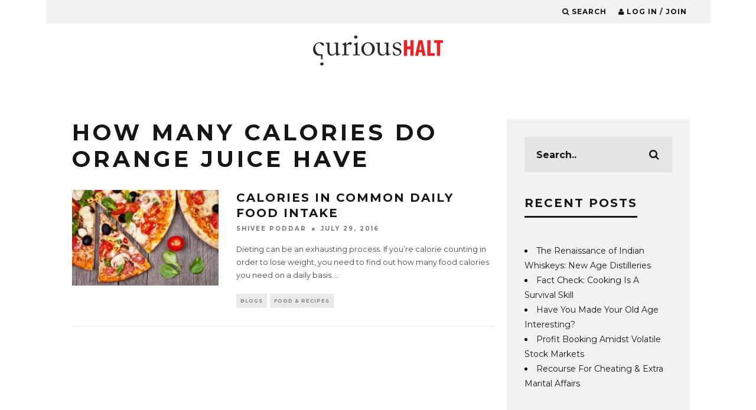

--- FILE ---
content_type: text/html; charset=UTF-8
request_url: https://www.curioushalt.com/tag/how-many-calories-do-orange-juice-have/
body_size: 13573
content:
<!DOCTYPE html>
<!--[if lt IE 7]><html lang="en-GB" class="no-js lt-ie9 lt-ie8 lt-ie7"> <![endif]-->
<!--[if (IE 7)&!(IEMobile)]><html lang="en-GB" class="no-js lt-ie9 lt-ie8"><![endif]-->
<!--[if (IE 8)&!(IEMobile)]><html lang="en-GB" class="no-js lt-ie9"><![endif]-->
<!--[if gt IE 8]><!--> <html lang="en-GB" class="no-js"><!--<![endif]-->

	<head>
	<meta name="google-site-verification" content="Wf1C8sXvvfYeB0Ueo6BK6mypLCHa8NzXEN6GB58ICf4" />
		<meta charset="utf-8">
		<!-- Google Chrome Frame for IE -->
		<!--[if IE]><meta http-equiv="X-UA-Compatible" content="IE=edge" /><![endif]-->
		<!-- mobile meta -->
                    <!-- <meta name="viewport" content="width=device-width, initial-scale=1.0"/> -->
			<meta name="viewport" content="width=device-width, initial-scale=1.0, minimum-scale=1.0, maximum-scale=3.0">
        
        			<link rel="shortcut icon" href="https://www.curioushalt.com/wp-content/uploads/2015/08/curious-halt-fb-logo-short-1.jpg">
		
		<link rel="pingback" href="https://www.curioushalt.com/xmlrpc.php">

		
		<!-- head extras -->
		<meta name='robots' content='index, follow, max-image-preview:large, max-snippet:-1, max-video-preview:-1' />
		<style>img:is([sizes="auto" i], [sizes^="auto," i]) { contain-intrinsic-size: 3000px 1500px }</style>
		
	<!-- This site is optimized with the Yoast SEO plugin v25.6 - https://yoast.com/wordpress/plugins/seo/ -->
	<title>how many calories do orange juice have Archives &#8212; Curious Halt</title>
	<link rel="canonical" href="https://www.curioushalt.com/tag/how-many-calories-do-orange-juice-have/" />
	<meta property="og:locale" content="en_GB" />
	<meta property="og:type" content="article" />
	<meta property="og:title" content="how many calories do orange juice have Archives &#8212; Curious Halt" />
	<meta property="og:url" content="https://www.curioushalt.com/tag/how-many-calories-do-orange-juice-have/" />
	<meta property="og:site_name" content="Curious Halt" />
	<meta name="twitter:card" content="summary_large_image" />
	<meta name="twitter:site" content="@curioushalt" />
	<script type="application/ld+json" class="yoast-schema-graph">{"@context":"https://schema.org","@graph":[{"@type":"CollectionPage","@id":"https://www.curioushalt.com/tag/how-many-calories-do-orange-juice-have/","url":"https://www.curioushalt.com/tag/how-many-calories-do-orange-juice-have/","name":"how many calories do orange juice have Archives &#8212; Curious Halt","isPartOf":{"@id":"https://www.curioushalt.com/#website"},"primaryImageOfPage":{"@id":"https://www.curioushalt.com/tag/how-many-calories-do-orange-juice-have/#primaryimage"},"image":{"@id":"https://www.curioushalt.com/tag/how-many-calories-do-orange-juice-have/#primaryimage"},"thumbnailUrl":"https://www.curioushalt.com/wp-content/uploads/2016/07/Pizza.jpg","breadcrumb":{"@id":"https://www.curioushalt.com/tag/how-many-calories-do-orange-juice-have/#breadcrumb"},"inLanguage":"en-GB"},{"@type":"ImageObject","inLanguage":"en-GB","@id":"https://www.curioushalt.com/tag/how-many-calories-do-orange-juice-have/#primaryimage","url":"https://www.curioushalt.com/wp-content/uploads/2016/07/Pizza.jpg","contentUrl":"https://www.curioushalt.com/wp-content/uploads/2016/07/Pizza.jpg","width":1349,"height":540,"caption":"calories"},{"@type":"BreadcrumbList","@id":"https://www.curioushalt.com/tag/how-many-calories-do-orange-juice-have/#breadcrumb","itemListElement":[{"@type":"ListItem","position":1,"name":"Home","item":"https://www.curioushalt.com/"},{"@type":"ListItem","position":2,"name":"how many calories do orange juice have"}]},{"@type":"WebSite","@id":"https://www.curioushalt.com/#website","url":"https://www.curioushalt.com/","name":"Curious Halt","description":"because everything has a story to tell","potentialAction":[{"@type":"SearchAction","target":{"@type":"EntryPoint","urlTemplate":"https://www.curioushalt.com/?s={search_term_string}"},"query-input":{"@type":"PropertyValueSpecification","valueRequired":true,"valueName":"search_term_string"}}],"inLanguage":"en-GB"}]}</script>
	<!-- / Yoast SEO plugin. -->


<link rel='dns-prefetch' href='//fonts.googleapis.com' />
<link rel="alternate" type="application/rss+xml" title="Curious Halt &raquo; Feed" href="https://www.curioushalt.com/feed/" />
<link rel="alternate" type="application/rss+xml" title="Curious Halt &raquo; Comments Feed" href="https://www.curioushalt.com/comments/feed/" />
<link rel="alternate" type="application/rss+xml" title="Curious Halt &raquo; how many calories do orange juice have Tag Feed" href="https://www.curioushalt.com/tag/how-many-calories-do-orange-juice-have/feed/" />
<script type="text/javascript">
/* <![CDATA[ */
window._wpemojiSettings = {"baseUrl":"https:\/\/s.w.org\/images\/core\/emoji\/15.0.3\/72x72\/","ext":".png","svgUrl":"https:\/\/s.w.org\/images\/core\/emoji\/15.0.3\/svg\/","svgExt":".svg","source":{"concatemoji":"https:\/\/www.curioushalt.com\/wp-includes\/js\/wp-emoji-release.min.js?ver=6.6.4"}};
/*! This file is auto-generated */
!function(i,n){var o,s,e;function c(e){try{var t={supportTests:e,timestamp:(new Date).valueOf()};sessionStorage.setItem(o,JSON.stringify(t))}catch(e){}}function p(e,t,n){e.clearRect(0,0,e.canvas.width,e.canvas.height),e.fillText(t,0,0);var t=new Uint32Array(e.getImageData(0,0,e.canvas.width,e.canvas.height).data),r=(e.clearRect(0,0,e.canvas.width,e.canvas.height),e.fillText(n,0,0),new Uint32Array(e.getImageData(0,0,e.canvas.width,e.canvas.height).data));return t.every(function(e,t){return e===r[t]})}function u(e,t,n){switch(t){case"flag":return n(e,"\ud83c\udff3\ufe0f\u200d\u26a7\ufe0f","\ud83c\udff3\ufe0f\u200b\u26a7\ufe0f")?!1:!n(e,"\ud83c\uddfa\ud83c\uddf3","\ud83c\uddfa\u200b\ud83c\uddf3")&&!n(e,"\ud83c\udff4\udb40\udc67\udb40\udc62\udb40\udc65\udb40\udc6e\udb40\udc67\udb40\udc7f","\ud83c\udff4\u200b\udb40\udc67\u200b\udb40\udc62\u200b\udb40\udc65\u200b\udb40\udc6e\u200b\udb40\udc67\u200b\udb40\udc7f");case"emoji":return!n(e,"\ud83d\udc26\u200d\u2b1b","\ud83d\udc26\u200b\u2b1b")}return!1}function f(e,t,n){var r="undefined"!=typeof WorkerGlobalScope&&self instanceof WorkerGlobalScope?new OffscreenCanvas(300,150):i.createElement("canvas"),a=r.getContext("2d",{willReadFrequently:!0}),o=(a.textBaseline="top",a.font="600 32px Arial",{});return e.forEach(function(e){o[e]=t(a,e,n)}),o}function t(e){var t=i.createElement("script");t.src=e,t.defer=!0,i.head.appendChild(t)}"undefined"!=typeof Promise&&(o="wpEmojiSettingsSupports",s=["flag","emoji"],n.supports={everything:!0,everythingExceptFlag:!0},e=new Promise(function(e){i.addEventListener("DOMContentLoaded",e,{once:!0})}),new Promise(function(t){var n=function(){try{var e=JSON.parse(sessionStorage.getItem(o));if("object"==typeof e&&"number"==typeof e.timestamp&&(new Date).valueOf()<e.timestamp+604800&&"object"==typeof e.supportTests)return e.supportTests}catch(e){}return null}();if(!n){if("undefined"!=typeof Worker&&"undefined"!=typeof OffscreenCanvas&&"undefined"!=typeof URL&&URL.createObjectURL&&"undefined"!=typeof Blob)try{var e="postMessage("+f.toString()+"("+[JSON.stringify(s),u.toString(),p.toString()].join(",")+"));",r=new Blob([e],{type:"text/javascript"}),a=new Worker(URL.createObjectURL(r),{name:"wpTestEmojiSupports"});return void(a.onmessage=function(e){c(n=e.data),a.terminate(),t(n)})}catch(e){}c(n=f(s,u,p))}t(n)}).then(function(e){for(var t in e)n.supports[t]=e[t],n.supports.everything=n.supports.everything&&n.supports[t],"flag"!==t&&(n.supports.everythingExceptFlag=n.supports.everythingExceptFlag&&n.supports[t]);n.supports.everythingExceptFlag=n.supports.everythingExceptFlag&&!n.supports.flag,n.DOMReady=!1,n.readyCallback=function(){n.DOMReady=!0}}).then(function(){return e}).then(function(){var e;n.supports.everything||(n.readyCallback(),(e=n.source||{}).concatemoji?t(e.concatemoji):e.wpemoji&&e.twemoji&&(t(e.twemoji),t(e.wpemoji)))}))}((window,document),window._wpemojiSettings);
/* ]]> */
</script>
<style id='wp-emoji-styles-inline-css' type='text/css'>

	img.wp-smiley, img.emoji {
		display: inline !important;
		border: none !important;
		box-shadow: none !important;
		height: 1em !important;
		width: 1em !important;
		margin: 0 0.07em !important;
		vertical-align: -0.1em !important;
		background: none !important;
		padding: 0 !important;
	}
</style>
<link rel='stylesheet' id='wp-block-library-css' href='https://www.curioushalt.com/wp-includes/css/dist/block-library/style.min.css?ver=6.6.4' type='text/css' media='all' />
<style id='classic-theme-styles-inline-css' type='text/css'>
/*! This file is auto-generated */
.wp-block-button__link{color:#fff;background-color:#32373c;border-radius:9999px;box-shadow:none;text-decoration:none;padding:calc(.667em + 2px) calc(1.333em + 2px);font-size:1.125em}.wp-block-file__button{background:#32373c;color:#fff;text-decoration:none}
</style>
<style id='global-styles-inline-css' type='text/css'>
:root{--wp--preset--aspect-ratio--square: 1;--wp--preset--aspect-ratio--4-3: 4/3;--wp--preset--aspect-ratio--3-4: 3/4;--wp--preset--aspect-ratio--3-2: 3/2;--wp--preset--aspect-ratio--2-3: 2/3;--wp--preset--aspect-ratio--16-9: 16/9;--wp--preset--aspect-ratio--9-16: 9/16;--wp--preset--color--black: #000000;--wp--preset--color--cyan-bluish-gray: #abb8c3;--wp--preset--color--white: #ffffff;--wp--preset--color--pale-pink: #f78da7;--wp--preset--color--vivid-red: #cf2e2e;--wp--preset--color--luminous-vivid-orange: #ff6900;--wp--preset--color--luminous-vivid-amber: #fcb900;--wp--preset--color--light-green-cyan: #7bdcb5;--wp--preset--color--vivid-green-cyan: #00d084;--wp--preset--color--pale-cyan-blue: #8ed1fc;--wp--preset--color--vivid-cyan-blue: #0693e3;--wp--preset--color--vivid-purple: #9b51e0;--wp--preset--gradient--vivid-cyan-blue-to-vivid-purple: linear-gradient(135deg,rgba(6,147,227,1) 0%,rgb(155,81,224) 100%);--wp--preset--gradient--light-green-cyan-to-vivid-green-cyan: linear-gradient(135deg,rgb(122,220,180) 0%,rgb(0,208,130) 100%);--wp--preset--gradient--luminous-vivid-amber-to-luminous-vivid-orange: linear-gradient(135deg,rgba(252,185,0,1) 0%,rgba(255,105,0,1) 100%);--wp--preset--gradient--luminous-vivid-orange-to-vivid-red: linear-gradient(135deg,rgba(255,105,0,1) 0%,rgb(207,46,46) 100%);--wp--preset--gradient--very-light-gray-to-cyan-bluish-gray: linear-gradient(135deg,rgb(238,238,238) 0%,rgb(169,184,195) 100%);--wp--preset--gradient--cool-to-warm-spectrum: linear-gradient(135deg,rgb(74,234,220) 0%,rgb(151,120,209) 20%,rgb(207,42,186) 40%,rgb(238,44,130) 60%,rgb(251,105,98) 80%,rgb(254,248,76) 100%);--wp--preset--gradient--blush-light-purple: linear-gradient(135deg,rgb(255,206,236) 0%,rgb(152,150,240) 100%);--wp--preset--gradient--blush-bordeaux: linear-gradient(135deg,rgb(254,205,165) 0%,rgb(254,45,45) 50%,rgb(107,0,62) 100%);--wp--preset--gradient--luminous-dusk: linear-gradient(135deg,rgb(255,203,112) 0%,rgb(199,81,192) 50%,rgb(65,88,208) 100%);--wp--preset--gradient--pale-ocean: linear-gradient(135deg,rgb(255,245,203) 0%,rgb(182,227,212) 50%,rgb(51,167,181) 100%);--wp--preset--gradient--electric-grass: linear-gradient(135deg,rgb(202,248,128) 0%,rgb(113,206,126) 100%);--wp--preset--gradient--midnight: linear-gradient(135deg,rgb(2,3,129) 0%,rgb(40,116,252) 100%);--wp--preset--font-size--small: 13px;--wp--preset--font-size--medium: 20px;--wp--preset--font-size--large: 36px;--wp--preset--font-size--x-large: 42px;--wp--preset--spacing--20: 0.44rem;--wp--preset--spacing--30: 0.67rem;--wp--preset--spacing--40: 1rem;--wp--preset--spacing--50: 1.5rem;--wp--preset--spacing--60: 2.25rem;--wp--preset--spacing--70: 3.38rem;--wp--preset--spacing--80: 5.06rem;--wp--preset--shadow--natural: 6px 6px 9px rgba(0, 0, 0, 0.2);--wp--preset--shadow--deep: 12px 12px 50px rgba(0, 0, 0, 0.4);--wp--preset--shadow--sharp: 6px 6px 0px rgba(0, 0, 0, 0.2);--wp--preset--shadow--outlined: 6px 6px 0px -3px rgba(255, 255, 255, 1), 6px 6px rgba(0, 0, 0, 1);--wp--preset--shadow--crisp: 6px 6px 0px rgba(0, 0, 0, 1);}:where(.is-layout-flex){gap: 0.5em;}:where(.is-layout-grid){gap: 0.5em;}body .is-layout-flex{display: flex;}.is-layout-flex{flex-wrap: wrap;align-items: center;}.is-layout-flex > :is(*, div){margin: 0;}body .is-layout-grid{display: grid;}.is-layout-grid > :is(*, div){margin: 0;}:where(.wp-block-columns.is-layout-flex){gap: 2em;}:where(.wp-block-columns.is-layout-grid){gap: 2em;}:where(.wp-block-post-template.is-layout-flex){gap: 1.25em;}:where(.wp-block-post-template.is-layout-grid){gap: 1.25em;}.has-black-color{color: var(--wp--preset--color--black) !important;}.has-cyan-bluish-gray-color{color: var(--wp--preset--color--cyan-bluish-gray) !important;}.has-white-color{color: var(--wp--preset--color--white) !important;}.has-pale-pink-color{color: var(--wp--preset--color--pale-pink) !important;}.has-vivid-red-color{color: var(--wp--preset--color--vivid-red) !important;}.has-luminous-vivid-orange-color{color: var(--wp--preset--color--luminous-vivid-orange) !important;}.has-luminous-vivid-amber-color{color: var(--wp--preset--color--luminous-vivid-amber) !important;}.has-light-green-cyan-color{color: var(--wp--preset--color--light-green-cyan) !important;}.has-vivid-green-cyan-color{color: var(--wp--preset--color--vivid-green-cyan) !important;}.has-pale-cyan-blue-color{color: var(--wp--preset--color--pale-cyan-blue) !important;}.has-vivid-cyan-blue-color{color: var(--wp--preset--color--vivid-cyan-blue) !important;}.has-vivid-purple-color{color: var(--wp--preset--color--vivid-purple) !important;}.has-black-background-color{background-color: var(--wp--preset--color--black) !important;}.has-cyan-bluish-gray-background-color{background-color: var(--wp--preset--color--cyan-bluish-gray) !important;}.has-white-background-color{background-color: var(--wp--preset--color--white) !important;}.has-pale-pink-background-color{background-color: var(--wp--preset--color--pale-pink) !important;}.has-vivid-red-background-color{background-color: var(--wp--preset--color--vivid-red) !important;}.has-luminous-vivid-orange-background-color{background-color: var(--wp--preset--color--luminous-vivid-orange) !important;}.has-luminous-vivid-amber-background-color{background-color: var(--wp--preset--color--luminous-vivid-amber) !important;}.has-light-green-cyan-background-color{background-color: var(--wp--preset--color--light-green-cyan) !important;}.has-vivid-green-cyan-background-color{background-color: var(--wp--preset--color--vivid-green-cyan) !important;}.has-pale-cyan-blue-background-color{background-color: var(--wp--preset--color--pale-cyan-blue) !important;}.has-vivid-cyan-blue-background-color{background-color: var(--wp--preset--color--vivid-cyan-blue) !important;}.has-vivid-purple-background-color{background-color: var(--wp--preset--color--vivid-purple) !important;}.has-black-border-color{border-color: var(--wp--preset--color--black) !important;}.has-cyan-bluish-gray-border-color{border-color: var(--wp--preset--color--cyan-bluish-gray) !important;}.has-white-border-color{border-color: var(--wp--preset--color--white) !important;}.has-pale-pink-border-color{border-color: var(--wp--preset--color--pale-pink) !important;}.has-vivid-red-border-color{border-color: var(--wp--preset--color--vivid-red) !important;}.has-luminous-vivid-orange-border-color{border-color: var(--wp--preset--color--luminous-vivid-orange) !important;}.has-luminous-vivid-amber-border-color{border-color: var(--wp--preset--color--luminous-vivid-amber) !important;}.has-light-green-cyan-border-color{border-color: var(--wp--preset--color--light-green-cyan) !important;}.has-vivid-green-cyan-border-color{border-color: var(--wp--preset--color--vivid-green-cyan) !important;}.has-pale-cyan-blue-border-color{border-color: var(--wp--preset--color--pale-cyan-blue) !important;}.has-vivid-cyan-blue-border-color{border-color: var(--wp--preset--color--vivid-cyan-blue) !important;}.has-vivid-purple-border-color{border-color: var(--wp--preset--color--vivid-purple) !important;}.has-vivid-cyan-blue-to-vivid-purple-gradient-background{background: var(--wp--preset--gradient--vivid-cyan-blue-to-vivid-purple) !important;}.has-light-green-cyan-to-vivid-green-cyan-gradient-background{background: var(--wp--preset--gradient--light-green-cyan-to-vivid-green-cyan) !important;}.has-luminous-vivid-amber-to-luminous-vivid-orange-gradient-background{background: var(--wp--preset--gradient--luminous-vivid-amber-to-luminous-vivid-orange) !important;}.has-luminous-vivid-orange-to-vivid-red-gradient-background{background: var(--wp--preset--gradient--luminous-vivid-orange-to-vivid-red) !important;}.has-very-light-gray-to-cyan-bluish-gray-gradient-background{background: var(--wp--preset--gradient--very-light-gray-to-cyan-bluish-gray) !important;}.has-cool-to-warm-spectrum-gradient-background{background: var(--wp--preset--gradient--cool-to-warm-spectrum) !important;}.has-blush-light-purple-gradient-background{background: var(--wp--preset--gradient--blush-light-purple) !important;}.has-blush-bordeaux-gradient-background{background: var(--wp--preset--gradient--blush-bordeaux) !important;}.has-luminous-dusk-gradient-background{background: var(--wp--preset--gradient--luminous-dusk) !important;}.has-pale-ocean-gradient-background{background: var(--wp--preset--gradient--pale-ocean) !important;}.has-electric-grass-gradient-background{background: var(--wp--preset--gradient--electric-grass) !important;}.has-midnight-gradient-background{background: var(--wp--preset--gradient--midnight) !important;}.has-small-font-size{font-size: var(--wp--preset--font-size--small) !important;}.has-medium-font-size{font-size: var(--wp--preset--font-size--medium) !important;}.has-large-font-size{font-size: var(--wp--preset--font-size--large) !important;}.has-x-large-font-size{font-size: var(--wp--preset--font-size--x-large) !important;}
:where(.wp-block-post-template.is-layout-flex){gap: 1.25em;}:where(.wp-block-post-template.is-layout-grid){gap: 1.25em;}
:where(.wp-block-columns.is-layout-flex){gap: 2em;}:where(.wp-block-columns.is-layout-grid){gap: 2em;}
:root :where(.wp-block-pullquote){font-size: 1.5em;line-height: 1.6;}
</style>
<link rel='stylesheet' id='contact-form-7-css' href='https://www.curioushalt.com/wp-content/plugins/contact-form-7/includes/css/styles.css?ver=6.0.6' type='text/css' media='all' />
<link rel='stylesheet' id='login-with-ajax-css' href='https://www.curioushalt.com/wp-content/themes/15zine/plugins/login-with-ajax/widget.css?ver=4.5.1' type='text/css' media='all' />
<link rel='stylesheet' id='cb-main-stylesheet-css' href='https://www.curioushalt.com/wp-content/themes/15zine/library/css/style.css?ver=2.0.2' type='text/css' media='all' />
<link rel='stylesheet' id='cb-font-stylesheet-css' href='//fonts.googleapis.com/css?family=Montserrat%3A400%2C700%7CMontserrat%3A400%2C700%2C400italic&#038;ver=2.0.2' type='text/css' media='all' />
<!--[if lt IE 10]>
<link rel='stylesheet' id='cb-ie-only-css' href='https://www.curioushalt.com/wp-content/themes/15zine/library/css/ie.css?ver=2.0.2' type='text/css' media='all' />
<![endif]-->
<link rel='stylesheet' id='fontawesome-css' href='https://www.curioushalt.com/wp-content/themes/15zine/library/css/font-awesome-4.4.0/css/font-awesome.min.css?ver=4.4.0' type='text/css' media='all' />
<script type="text/javascript" src="https://www.curioushalt.com/wp-includes/js/jquery/jquery.min.js?ver=3.7.1" id="jquery-core-js"></script>
<script type="text/javascript" src="https://www.curioushalt.com/wp-includes/js/jquery/jquery-migrate.min.js?ver=3.4.1" id="jquery-migrate-js"></script>
<script type="text/javascript" src="https://www.curioushalt.com/wp-content/plugins/miniorange-login-openid/includes/js/mo_openid_jquery.cookie.min.js?ver=6.6.4" id="js-cookie-script-js"></script>
<script type="text/javascript" src="https://www.curioushalt.com/wp-content/plugins/miniorange-login-openid/includes/js/mo-openid-social_login.js?ver=6.6.4" id="mo-social-login-script-js"></script>
<script type="text/javascript" id="login-with-ajax-js-extra">
/* <![CDATA[ */
var LWA = {"ajaxurl":"https:\/\/www.curioushalt.com\/wp-admin\/admin-ajax.php","off":""};
/* ]]> */
</script>
<script type="text/javascript" src="https://www.curioushalt.com/wp-content/themes/15zine/plugins/login-with-ajax/login-with-ajax.js?ver=4.5.1" id="login-with-ajax-js"></script>
<script type="text/javascript" src="https://www.curioushalt.com/wp-content/plugins/login-with-ajax/ajaxify/ajaxify.min.js?ver=4.5.1" id="login-with-ajax-ajaxify-js"></script>
<script type="text/javascript" src="https://www.curioushalt.com/wp-content/themes/15zine/library/js/modernizr.custom.min.js?ver=2.6.2" id="cb-modernizr-js"></script>
<link rel="https://api.w.org/" href="https://www.curioushalt.com/wp-json/" /><link rel="alternate" title="JSON" type="application/json" href="https://www.curioushalt.com/wp-json/wp/v2/tags/3685" /><link rel="EditURI" type="application/rsd+xml" title="RSD" href="https://www.curioushalt.com/xmlrpc.php?rsd" />
<meta name="generator" content="WordPress 6.6.4" />
<script> var ch_path='https://www.curioushalt.com/wp-content/plugins/curioushalt'</script>         <script>
		 
		    jQuery(document).ready(function() {
				
				/*open popup*/
				
								
						setTimeout(function() {
							 openpopup();
							
						}, 60000); // After 1 minute
				
								
				
				/*on close popup*/
				
				 jQuery(".cb-close-m > i").click(function() {
					 
						    var ajaxurll="https://www.curioushalt.com/wp-content/plugins/curioushalt/popup_close.php";
							var datasring="close_popup=1";
							jQuery.ajax({
									type: "POST",
									url: ajaxurll,
									data: datasring,
									success: function(data) {
											/*move back to position where user was*/	
										    if ( jQuery.cookie("ch_scroll") !== null ) {
												jQuery(document).scrollTop( jQuery.cookie("ch_scroll") );
												jQuery.cookie("ch_scroll", null);
											}
											 return true;
									},
									error: function(errorThrown){
											console.log(errorThrown);
										
									}
							});
					 
				 });
				
			 
		    });

			 function openpopup() { 
			// alert("yes");
			  jQuery("#cb-lwa-trigger").click();
			  
			   // Set a cookie that holds the scroll position.
               //jQuery.cookie("ch_scroll", jQuery(document).scrollTop() );
					   
					   
			  /*jQuery("html, body").animate({
				 scrollTop:0
				 },"slow");*/
			  //setTimeout(openpopup, 60000);  
			 }

 
         var is_user_login=0;

        </script>    

<meta property="fb:app_id" content="1526704630977435"/><style type="text/css">.redback a:hover{background:red;} .cb-stuck #cb-nav-bar .cb-main-nav #cb-nav-logo, #cb-nav-bar .cb-main-nav #cb-nav-logo img { width: 110px; }#cb-nav-bar .cb-mega-menu-columns .cb-sub-menu > li > a { color: #ffffff; } .cb-entry-content a {color:#0066bf; } .cb-entry-content a:hover {color:#1e73be; } .cb-entry-content a:visited {color:#dd3333; }.cb-meta-style-1 .cb-article-meta { background: rgba(0, 0, 0, 0); } .cb-module-block .cb-meta-style-2 img, .cb-grid-x .cb-grid-img img  { opacity: 1; }@media only screen and (min-width: 768px) { .cb-module-block .cb-meta-style-1:hover .cb-article-meta { background: rgba(0, 0, 0, 0); } .cb-module-block .cb-meta-style-2:hover img, .cb-grid-x .cb-grid-feature:hover img { opacity: 1; } }body { color:#ffffff; }#cb-footer { color:#ffffff; }.cb-header { background-color: #ffffff; }.cb-menu-light #cb-nav-bar .cb-main-nav, .cb-stuck.cb-menu-light #cb-nav-bar .cb-nav-bar-wrap { border-bottom-color: transparent; }</style><!-- end custom css --><style type="text/css">body, #respond, .cb-font-body { font-family: 'Montserrat', sans-serif; } h1, h2, h3, h4, h5, h6, .cb-font-header, #bbp-user-navigation, .cb-byline{ font-family:'Montserrat', sans-serif; }</style><style type="text/css">.recentcomments a{display:inline !important;padding:0 !important;margin:0 !important;}</style><link rel="icon" href="https://www.curioushalt.com/wp-content/uploads/2015/08/cropped-CH-logo-512x512-32x32.jpg" sizes="32x32" />
<link rel="icon" href="https://www.curioushalt.com/wp-content/uploads/2015/08/cropped-CH-logo-512x512-192x192.jpg" sizes="192x192" />
<link rel="apple-touch-icon" href="https://www.curioushalt.com/wp-content/uploads/2015/08/cropped-CH-logo-512x512-180x180.jpg" />
<meta name="msapplication-TileImage" content="https://www.curioushalt.com/wp-content/uploads/2015/08/cropped-CH-logo-512x512-270x270.jpg" />
		<style type="text/css" id="wp-custom-css">
			
.page-id-142 .cb-author-details.cb-sidebar:nth-child(3n) {
    margin-right: 0;
}
.page-id-142 .cb-author-line .cb-author-details.cb-article-row {
    width: 32% !important;
}
  @media only screen and (min-width :100px) and (max-width : 767px) {
    
.page-id-142 .cb-author-line .cb-author-details.cb-article-row {
    width: 100% !important;
}
}		</style>
				<!-- end head extras -->

	</head>

	<body data-rsssl=1 class="archive tag tag-how-many-calories-do-orange-juice-have tag-3685  cb-sidebar-right cb-sticky-mm cb-nav-logo-on cb-logo-nav-sticky cb-sticky-sb-on cb-tm-light cb-body-light cb-menu-light cb-mm-light cb-footer-dark cb-m-sticky cb-sw-tm-box cb-sw-header-box cb-sw-menu-box cb-sw-footer-box cb-menu-al-left cb-las-off cb-h-logo-off">

	<script>
  window.fbAsyncInit = function() {
    FB.init({
      appId      : '1526704630977435',
      xfbml      : true,
      version    : 'v2.5'
    });
  };

  (function(d, s, id){
     var js, fjs = d.getElementsByTagName(s)[0];
     if (d.getElementById(id)) {return;}
     js = d.createElement(s); js.id = id;
     js.src = "//connect.facebook.net/en_US/sdk.js";
     fjs.parentNode.insertBefore(js, fjs);
   }(document, 'script', 'facebook-jssdk'));
</script>
	
		
		<div id="cb-outer-container">

			
				<div id="cb-top-menu" class="clearfix cb-font-header  wrap">
					<div class="wrap clearfix cb-site-padding cb-top-menu-wrap">
						
													<div class="cb-left-side cb-mob">
								
								<a href="#" id="cb-mob-open" class="cb-link"><i class="fa fa-bars"></i></a>
								                <div id="mob-logo" class="cb-top-logo">
                    <a href="https://www.curioushalt.com">
                        <img src="https://www.curioushalt.com/wp-content/uploads/2015/08/110x25.png" alt=" logo" data-at2x="https://www.curioushalt.com/wp-content/uploads/2015/08/220x50-1.png">
                    </a>
                </div>
            							</div>
						                                                <ul class="cb-top-nav cb-right-side"><li class="cb-icon-search"><a href="#" title="Search" id="cb-s-trigger"><i class="fa fa-search"></i> <span class="cb-search-title">Search</span></a></li><li class="cb-icon-login"><a href="#" title="Log in / Join" id="cb-lwa-trigger"><i class="fa fa-user"></i> <span class="cb-login-join-title">Log in / Join</span></a></li></ul>					</div>
				</div>
				<div id="cb-mob-menu">
					<a href="#" id="cb-mob-close" class="cb-link"><i class="fa cb-times"></i></a>
					<div class="cb-mob-menu-wrap">
						<ul class="cb-mobile-nav cb-top-nav"><li id="menu-item-7622" class="menu-item menu-item-type-taxonomy menu-item-object-category menu-item-7622"><a href="https://www.curioushalt.com/category/blogs/daily-life-uncategorized/">Daily Life</a></li>
<li id="menu-item-7624" class="menu-item menu-item-type-taxonomy menu-item-object-category menu-item-7624"><a href="https://www.curioushalt.com/category/blogs/women/">Women</a></li>
<li id="menu-item-7625" class="menu-item menu-item-type-taxonomy menu-item-object-category menu-item-7625"><a href="https://www.curioushalt.com/category/blogs/did-you-know/">Did You Know</a></li>
<li id="menu-item-7626" class="menu-item menu-item-type-taxonomy menu-item-object-category menu-item-7626"><a href="https://www.curioushalt.com/category/stories/short-stories/">Short Stories</a></li>
<li id="menu-item-7627" class="menu-item menu-item-type-taxonomy menu-item-object-category menu-item-7627"><a href="https://www.curioushalt.com/category/listicle/">Listicle</a></li>
<li id="menu-item-7630" class="menu-item menu-item-type-taxonomy menu-item-object-category menu-item-7630"><a href="https://www.curioushalt.com/category/videos/">Videos</a></li>
</ul>					</div>
				</div>
			
			 
			<div id="cb-container" class="clearfix" >				
									<header id="cb-header" class="cb-header  wrap" role="banner">

					    <div id="cb-logo-box" class="cb-logo-center wrap">
	                    	                <div id="logo">
                    <a href="https://www.curioushalt.com">
                        <img src="https://www.curioushalt.com/wp-content/uploads/2015/08/220x80.png" alt=" logo" data-at2x="https://www.curioushalt.com/wp-content/uploads/2015/08/440x160.png">
                    </a>
                </div>
            	                        	                    </div>

					</header>
								
				<div id="cb-lwa" class="cb-lwa-modal cb-modal"><div class="cb-close-m cb-ta-right"><i class="fa cb-times"></i></div>
<div class="cb-lwa-modal-inner cb-modal-inner cb-light-loader cb-pre-load cb-font-header clearfix">
    <div class="lwa lwa-default clearfix">
                <div class="cb-modal-title cb-ta-center">
        <a href="#" class="cb-active cb-title-trigger cb-trigger-log">Log In</a>
        <a href="#" class="cb-title-trigger cb-trigger-reg">Sign up</a>
        </div>
                
                    <div class="cb-lwa-logo cb-ta-center">
                <img src="https://www.curioushalt.com/wp-content/uploads/2015/08/110x25.png" alt=" logo" data-at2x="https://www.curioushalt.com/wp-content/uploads/2015/08/220x50-1.png">
            </div>


        <form class="lwa-form cb-form cb-form-active clearfix" action="https://www.curioushalt.com/curioushalt_adminlogin/?template=modal" method="post">
            
            <div class="cb-form-body">
                <input onfocus="return false;" class="cb-form-input cb-form-input-username" type="text" name="log" placeholder="Username">
                <input class="cb-form-input" type="password" name="pwd" placeholder="Password">
                <input type="hidden" name="aio_login__user_agent" id="aio_login__user_agent" /><div>No apps configured. Please contact your administrator.</div>                <span class="lwa-status cb-ta-center"></span>
                <div class="cb-submit cb-ta-center">
                  <input type="submit" name="wp-submit" class="lwa_wp-submit cb-submit-form" value="Log In" tabindex="100" />
                  <input type="hidden" name="lwa_profile_link" value="1" />
                  <input type="hidden" name="login-with-ajax" value="login" />
                </div>
                
                <div class="cb-lost-password cb-extra cb-ta-center">
                                          <a class="lwa-links-remember cb-title-trigger cb-trigger-pass" href="https://www.curioushalt.com/curioushalt_adminlogin/?action=lostpassword&#038;template=modal" title="Lost your password?">Lost your password?</a>
                                     </div>
           </div>
        </form>
                    <form class="lwa-register-form cb-form clearfix" action="https://www.curioushalt.com/curioushalt_adminlogin/?action=register&#038;template=modal" method="post">

                <div class="cb-form-body">

                    <input type="text" name="user_login" class="cb-form-input user_login input" placeholder="Username" required>
                    <input type="email" name="user_email" class="cb-form-input user_email input" placeholder="E-mail" required>
                    <input type="password" name="user_pass" class="cb-form-input user_pass input" placeholder="Password" required>
                    <input type="password" name="user_confirm_pass" class="cb-form-input user_confirm_pass input" placeholder="Confirm Password" required>
                    	<p>
		<label for="first_name">First Name<br />
		<input type="text" name="first_name" id="first_name" class="input" value="" size="25" /></label>
	</p>
	<p>
		<label for="last_name">Last Name<br />
		<input type="text" name="last_name" id="last_name" class="input" value="" size="25" /></label>
	</p>
	<p>
		<label for="disp_name">Display name publicly as<br />
		<input type="text" name="disp_name" id="disp_name" class="input" value="" size="25" /></label>
	</p>

	<script type='text/javascript'>
	/* <![CDATA[ */
	r3f5x9JS=escape(document['referrer']);
	hf3N='d52daf7cba387ea4845fc31c94018f1a';
	hf3V='4c97bea397c9453e639cb4ba36f5f2aa';
	document.write("<input type='hidden' name='r3f5x9JS' value='"+r3f5x9JS+"' /><input type='hidden' name='"+hf3N+"' value='"+hf3V+"' />");
	/* ]]> */
	</script>
	<noscript><input type="hidden" name="JS04X7" value="NS3" /></noscript>
	<noscript><p><strong>Currently you have JavaScript disabled. In order to register, please make sure JavaScript and Cookies are enabled, and reload the page.</strong> <a href="http://enable-javascript.com/" rel="nofollow external" >Click here for instructions on how to enable JavaScript in your browser.</a><br /><br /></p></noscript>
	<div>No apps configured. Please contact your administrator.</div>                                    
                    <span class="lwa-status cb-ta-center"></span>
                    <div class="cb-submit cb-ta-center">
                          <input type="submit" name="wp-submit" class="wp-submitbutton-primary cb-submit-form" value="Sign up" tabindex="100" />
                          <input type="hidden" name="login-with-ajax" value="register" />
                    </div>

                    <!--<div class="cb-lost-password cb-extra cb-ta-center">A password will be e-mailed to you.</div>-->

                </div>
            </form>
        
                <form class="lwa-remember cb-form clearfix" action="https://www.curioushalt.com/curioushalt_adminlogin/?action=lostpassword&#038;template=modal" method="post">

            <div class="cb-form-body">

                <input type="text" name="user_login" class="lwa-user-remember cb-form-input" placeholder="Enter username or email">
                                <span class="lwa-status cb-ta-center"></span>

                 <div class="cb-submit cb-ta-center">
                        <input type="submit" value="Get New Password" class="lwa-button-remember cb-submit-form" />
                        <input type="hidden" name="login-with-ajax" value="remember" />
                 </div>
            </div>

        </form>
            </div>
</div></div><div id="cb-menu-search" class="cb-s-modal cb-modal"><div class="cb-close-m cb-ta-right"><i class="fa cb-times"></i></div><div class="cb-s-modal-inner cb-pre-load cb-light-loader cb-modal-inner cb-font-header cb-mega-three cb-mega-posts clearfix"><form role="search" method="get" class="cb-search" action="https://www.curioushalt.com/">

    <input type="text" class="cb-search-field cb-font-header" placeholder="Search.." value="" name="s" title="" autocomplete="off">
    <button class="cb-search-submit" type="submit" value=""><i class="fa fa-search"></i></button>
    
</form><div id="cb-s-results"></div></div></div>
									 <nav id="cb-nav-bar" class="clearfix  wrap" role="navigation">
					 	<div class="cb-nav-bar-wrap cb-site-padding clearfix cb-font-header  wrap">
		                    <ul class="cb-main-nav wrap clearfix"><li id="cb-nav-logo" class="cb-logo-nav-sticky-type" style="padding-top: 10px"><a href="https://www.curioushalt.com"><img src="https://www.curioushalt.com/wp-content/uploads/2015/08/110x25.png" alt="site logo" data-at2x="https://www.curioushalt.com/wp-content/uploads/2015/08/Retina-Version.png" ></a></li></ul>		                </div>
	 				</nav>
 				
<div id="cb-content" class="wrap clearfix">

<div id="main" class="cb-main clearfix cb-module-block cb-blog-style-roll" role="main"> 
        <div class="cb-module-header cb-category-header">
               <h1 class="cb-module-title">how many calories do orange juice have</h1>
                       </div>

                <article id="post-12471" class="cb-blog-style-a cb-module-e cb-separated clearfix post-12471 post type-post status-publish format-standard has-post-thumbnail hentry category-blogs category-food-recipes tag-calorie-count-in-common-daily-food tag-calorie-count-in-pizzas tag-calories-in-apple tag-calories-in-banana tag-calories-in-bread tag-calories-in-coffee tag-calories-in-ice-cream tag-calories-in-ketchup tag-calories-in-scrambled-eggs tag-how-many-calories-do-orange-juice-have tag-how-many-calories-do-rice-have" role="article">
        
            <div class="cb-mask cb-img-fw" style="background-color: #222;">
                <a href="https://www.curioushalt.com/calories-common-daily-food-intake/"><img width="260" height="170" src="https://www.curioushalt.com/wp-content/uploads/2016/07/Pizza-260x170.jpg" class="attachment-cb-260-170 size-cb-260-170 wp-post-image" alt="calories" decoding="async" srcset="https://www.curioushalt.com/wp-content/uploads/2016/07/Pizza-260x170.jpg 260w, https://www.curioushalt.com/wp-content/uploads/2016/07/Pizza-100x65.jpg 100w, https://www.curioushalt.com/wp-content/uploads/2016/07/Pizza-759x500.jpg 759w" sizes="(max-width: 260px) 100vw, 260px" /></a>                            </div>

            <div class="cb-meta clearfix">

                <h2 class="cb-post-title"><a href="https://www.curioushalt.com/calories-common-daily-food-intake/">Calories In Common Daily Food Intake</a></h2>

                <div class="cb-byline"><span class="cb-author"> <a href="https://www.curioushalt.com/author/sp/">Shivee Poddar</a></span><span class="cb-separator"><i class="fa fa-times"></i></span><span class="cb-date"><time class="updated" datetime="2016-07-29">July 29, 2016</time></span></div>
                <div class="cb-excerpt">Dieting can be an exhausting process. If you’re calorie counting in order to lose weight, you need to find out how many food calories you need on a daily basis.<span class="cb-excerpt-dots">...</span></div>
                
                <div class="cb-post-meta"><span class="cb-category cb-element"><a href="https://www.curioushalt.com/category/blogs/" title="View all posts in Blogs">Blogs</a></span><span class="cb-category cb-element"><a href="https://www.curioushalt.com/category/blogs/food-recipes/" title="View all posts in Food &amp; Recipes">Food &amp; Recipes</a></span></div>
            </div>

        </article>

        <nav class="cb-pagination clearfix"></nav>
    </div> <!-- /main -->

    <div class="cb-sticky-sidebar">
<aside class="cb-sidebar clearfix" role="complementary"><div id="search-2" class="cb-sidebar-widget widget_search"><form role="search" method="get" class="cb-search" action="https://www.curioushalt.com/">

    <input type="text" class="cb-search-field cb-font-header" placeholder="Search.." value="" name="s" title="" autocomplete="off">
    <button class="cb-search-submit" type="submit" value=""><i class="fa fa-search"></i></button>
    
</form></div>
		<div id="recent-posts-2" class="cb-sidebar-widget widget_recent_entries">
		<h3 class="cb-sidebar-widget-title cb-widget-title">Recent Posts</h3>
		<ul>
											<li>
					<a href="https://www.curioushalt.com/the-renaissance-indian-whiskeys-new-age-distilleries/">The Renaissance of Indian Whiskeys: New Age Distilleries</a>
									</li>
											<li>
					<a href="https://www.curioushalt.com/fact-check-cooking-survival-skill/">Fact Check: Cooking Is A Survival Skill</a>
									</li>
											<li>
					<a href="https://www.curioushalt.com/have-you-made-your-old-age-interesting/">Have You Made Your Old Age Interesting?</a>
									</li>
											<li>
					<a href="https://www.curioushalt.com/profit-booking-amidst-volatile-stock-markets/">Profit Booking Amidst Volatile Stock Markets</a>
									</li>
											<li>
					<a href="https://www.curioushalt.com/recourse-cheating-extra-marital-affairs/">Recourse For Cheating &#038; Extra Marital Affairs</a>
									</li>
					</ul>

		</div><div id="recent-comments-2" class="cb-sidebar-widget widget_recent_comments"><h3 class="cb-sidebar-widget-title cb-widget-title">Recent Comments</h3><ul id="recentcomments"><li class="recentcomments"><span class="comment-author-link"><a href="http://www.simonsholidays.com/india-tibet-tours/" class="url" rel="ugc external nofollow">anasmeeth</a></span> on <a href="https://www.curioushalt.com/best-utilize-time-airport/#comment-721">How To Best Utilize Your Time In The Airport</a></li><li class="recentcomments"><span class="comment-author-link">Sadaf Vidha</span> on <a href="https://www.curioushalt.com/best-utilize-time-airport/#comment-720">How To Best Utilize Your Time In The Airport</a></li><li class="recentcomments"><span class="comment-author-link">Viren Shah</span> on <a href="https://www.curioushalt.com/best-utilize-time-airport/#comment-719">How To Best Utilize Your Time In The Airport</a></li><li class="recentcomments"><span class="comment-author-link">Jane Doe</span> on <a href="https://www.curioushalt.com/adopt-10-make-life-meaningful/#comment-718">Adopt These 10 Cs To Make Life Meaningful</a></li><li class="recentcomments"><span class="comment-author-link"><a href="https://plus.google.com/107233448460900399262" class="url" rel="ugc external nofollow">Sanjay</a></span> on <a href="https://www.curioushalt.com/adopt-10-make-life-meaningful/#comment-717">Adopt These 10 Cs To Make Life Meaningful</a></li></ul></div><div id="archives-2" class="cb-sidebar-widget widget_archive"><h3 class="cb-sidebar-widget-title cb-widget-title">Archives</h3>
			<ul>
					<li><a href='https://www.curioushalt.com/2023/10/'>October 2023</a></li>
	<li><a href='https://www.curioushalt.com/2021/06/'>June 2021</a></li>
	<li><a href='https://www.curioushalt.com/2020/12/'>December 2020</a></li>
	<li><a href='https://www.curioushalt.com/2020/07/'>July 2020</a></li>
	<li><a href='https://www.curioushalt.com/2020/03/'>March 2020</a></li>
	<li><a href='https://www.curioushalt.com/2018/09/'>September 2018</a></li>
	<li><a href='https://www.curioushalt.com/2018/08/'>August 2018</a></li>
	<li><a href='https://www.curioushalt.com/2018/07/'>July 2018</a></li>
	<li><a href='https://www.curioushalt.com/2018/06/'>June 2018</a></li>
	<li><a href='https://www.curioushalt.com/2018/05/'>May 2018</a></li>
	<li><a href='https://www.curioushalt.com/2018/04/'>April 2018</a></li>
	<li><a href='https://www.curioushalt.com/2018/03/'>March 2018</a></li>
	<li><a href='https://www.curioushalt.com/2018/02/'>February 2018</a></li>
	<li><a href='https://www.curioushalt.com/2018/01/'>January 2018</a></li>
	<li><a href='https://www.curioushalt.com/2017/12/'>December 2017</a></li>
	<li><a href='https://www.curioushalt.com/2017/11/'>November 2017</a></li>
	<li><a href='https://www.curioushalt.com/2017/10/'>October 2017</a></li>
	<li><a href='https://www.curioushalt.com/2017/09/'>September 2017</a></li>
	<li><a href='https://www.curioushalt.com/2017/08/'>August 2017</a></li>
	<li><a href='https://www.curioushalt.com/2017/07/'>July 2017</a></li>
	<li><a href='https://www.curioushalt.com/2017/06/'>June 2017</a></li>
	<li><a href='https://www.curioushalt.com/2017/05/'>May 2017</a></li>
	<li><a href='https://www.curioushalt.com/2017/04/'>April 2017</a></li>
	<li><a href='https://www.curioushalt.com/2017/03/'>March 2017</a></li>
	<li><a href='https://www.curioushalt.com/2017/02/'>February 2017</a></li>
	<li><a href='https://www.curioushalt.com/2017/01/'>January 2017</a></li>
	<li><a href='https://www.curioushalt.com/2016/12/'>December 2016</a></li>
	<li><a href='https://www.curioushalt.com/2016/11/'>November 2016</a></li>
	<li><a href='https://www.curioushalt.com/2016/10/'>October 2016</a></li>
	<li><a href='https://www.curioushalt.com/2016/09/'>September 2016</a></li>
	<li><a href='https://www.curioushalt.com/2016/08/'>August 2016</a></li>
	<li><a href='https://www.curioushalt.com/2016/07/'>July 2016</a></li>
	<li><a href='https://www.curioushalt.com/2016/06/'>June 2016</a></li>
	<li><a href='https://www.curioushalt.com/2016/05/'>May 2016</a></li>
	<li><a href='https://www.curioushalt.com/2016/04/'>April 2016</a></li>
	<li><a href='https://www.curioushalt.com/2016/03/'>March 2016</a></li>
	<li><a href='https://www.curioushalt.com/2016/02/'>February 2016</a></li>
	<li><a href='https://www.curioushalt.com/2016/01/'>January 2016</a></li>
	<li><a href='https://www.curioushalt.com/2015/12/'>December 2015</a></li>
			</ul>

			</div><div id="categories-2" class="cb-sidebar-widget widget_categories"><h3 class="cb-sidebar-widget-title cb-widget-title">Categories</h3><form action="https://www.curioushalt.com" method="get"><label class="screen-reader-text" for="cat">Categories</label><select  name='cat' id='cat' class='postform'>
	<option value='-1'>Select Category</option>
	<option class="level-0" value="2813">Animals, Birds &amp; Pets</option>
	<option class="level-0" value="2833">Animals, Birds &amp; Pets</option>
	<option class="level-0" value="2814">Army, Airforce &amp; Navy</option>
	<option class="level-0" value="659">Astrology</option>
	<option class="level-0" value="2836">Astronomy &amp; Science</option>
	<option class="level-0" value="2815">Astronomy &amp; Science</option>
	<option class="level-0" value="2837">Beauty &amp; Skincare</option>
	<option class="level-0" value="2812">Beauty &amp; Skincare</option>
	<option class="level-0" value="1">Blogs</option>
	<option class="level-0" value="2850">Bollywood</option>
	<option class="level-0" value="396">Bollywood</option>
	<option class="level-0" value="2816">Books</option>
	<option class="level-0" value="2838">Books</option>
	<option class="level-0" value="2839">Business &amp; Corporates</option>
	<option class="level-0" value="2819">Business &amp; Corporates</option>
	<option class="level-0" value="2843">Car &amp; Bikes</option>
	<option class="level-0" value="2842">Career &amp; Education</option>
	<option class="level-0" value="2821">Career &amp; Education</option>
	<option class="level-0" value="2685">Cars &amp; Bikes</option>
	<option class="level-0" value="3484">Children</option>
	<option class="level-0" value="3483">Children</option>
	<option class="level-0" value="238">Creative</option>
	<option class="level-0" value="2845">Daily Life</option>
	<option class="level-0" value="4219">Daily Life</option>
	<option class="level-0" value="207">Daily Life</option>
	<option class="level-0" value="2846">Did You Know</option>
	<option class="level-0" value="196">Did You Know</option>
	<option class="level-0" value="2882">Did You Know</option>
	<option class="level-0" value="2847">Economics &amp; Finance</option>
	<option class="level-0" value="2822">Economics &amp; Finance</option>
	<option class="level-0" value="593">Entertainment</option>
	<option class="level-0" value="2848">Entertainment</option>
	<option class="level-0" value="1043">Famous Personality</option>
	<option class="level-0" value="2856">Famous Personality</option>
	<option class="level-0" value="266">Fashion</option>
	<option class="level-0" value="2857">Fashion</option>
	<option class="level-0" value="2858">Food &amp; Recipes</option>
	<option class="level-0" value="2825">Food &amp; Recipes</option>
	<option class="level-0" value="383">Graphics</option>
	<option class="level-0" value="2859">Health &amp; Fitness</option>
	<option class="level-0" value="2826">Health &amp; Fitness</option>
	<option class="level-0" value="1168">History</option>
	<option class="level-0" value="2860">History</option>
	<option class="level-0" value="397">Hollywood</option>
	<option class="level-0" value="2849">Hollywood</option>
	<option class="level-0" value="3098">Home &amp; Decor</option>
	<option class="level-0" value="2827">Humour</option>
	<option class="level-0" value="2861">Humour</option>
	<option class="level-0" value="2828">Inspiring &amp; Motivating</option>
	<option class="level-0" value="2862">Inspiring &amp; Motivating</option>
	<option class="level-0" value="2874">Jokes</option>
	<option class="level-0" value="166">Listicle</option>
	<option class="level-0" value="362">Long Stories</option>
	<option class="level-0" value="2867">Love &amp; Romance</option>
	<option class="level-0" value="2830">Love &amp; Romance</option>
	<option class="level-0" value="2831">Marriage</option>
	<option class="level-0" value="2863">Men</option>
	<option class="level-0" value="645">Men</option>
	<option class="level-0" value="989">Movie Review</option>
	<option class="level-0" value="2853">Movies</option>
	<option class="level-0" value="395">Movies</option>
	<option class="level-0" value="2823">Music &amp; Dance</option>
	<option class="level-0" value="2851">Music &amp; Dance</option>
	<option class="level-0" value="2829">Nation, Society &amp; Politics</option>
	<option class="level-0" value="2864">Nation, Society &amp; Politics</option>
	<option class="level-0" value="2875">Paintings</option>
	<option class="level-0" value="52">Photography</option>
	<option class="level-0" value="53">Poems</option>
	<option class="level-0" value="100">Proverbs</option>
	<option class="level-0" value="4257">Quiz</option>
	<option class="level-0" value="2865">Rare Events</option>
	<option class="level-0" value="529">Rare Events</option>
	<option class="level-0" value="2442">Relationships</option>
	<option class="level-0" value="2866">Relationships</option>
	<option class="level-0" value="2824">Religion, Epics &amp; Mythology</option>
	<option class="level-0" value="2855">Religion, Epics &amp; Mythology</option>
	<option class="level-0" value="46">Short Stories</option>
	<option class="level-0" value="302">Sports</option>
	<option class="level-0" value="2840">Start Ups</option>
	<option class="level-0" value="2820">Start Ups</option>
	<option class="level-0" value="2877">Stories</option>
	<option class="level-0" value="2841">Success Stories</option>
	<option class="level-0" value="1528">Success Stories</option>
	<option class="level-0" value="2870">Supernatural &amp; Thriller</option>
	<option class="level-0" value="2832">Supernatural &amp; Thriller</option>
	<option class="level-0" value="749">Technology</option>
	<option class="level-0" value="2871">Technology</option>
	<option class="level-0" value="794">Travel</option>
	<option class="level-0" value="2872">Travel</option>
	<option class="level-0" value="2854">TV Shows</option>
	<option class="level-0" value="357">TV Shows</option>
	<option class="level-0" value="2878">Web Story &amp; Webisode</option>
	<option class="level-0" value="2873">Women</option>
	<option class="level-0" value="241">Women</option>
</select>
</form><script type="text/javascript">
/* <![CDATA[ */

(function() {
	var dropdown = document.getElementById( "cat" );
	function onCatChange() {
		if ( dropdown.options[ dropdown.selectedIndex ].value > 0 ) {
			dropdown.parentNode.submit();
		}
	}
	dropdown.onchange = onCatChange;
})();

/* ]]> */
</script>
</div><div id="meta-2" class="cb-sidebar-widget widget_meta"><h3 class="cb-sidebar-widget-title cb-widget-title">Meta</h3>
		<ul>
			<li><a rel="nofollow" href="https://www.curioushalt.com/curioushalt_adminlogin/?action=register">Register</a></li>			<li><a rel="nofollow" href="https://www.curioushalt.com/curioushalt_adminlogin/">Log in</a></li>
			<li><a href="https://www.curioushalt.com/feed/">Entries feed</a></li>
			<li><a href="https://www.curioushalt.com/comments/feed/">Comments feed</a></li>

			<li><a href="https://en-gb.wordpress.org/">WordPress.org</a></li>
		</ul>

		</div></aside>
</div>
</div> <!-- end /#cb-content -->

<script>
  (function(i,s,o,g,r,a,m){i['GoogleAnalyticsObject']=r;i[r]=i[r]||function(){
  (i[r].q=i[r].q||[]).push(arguments)},i[r].l=1*new Date();a=s.createElement(o),
  m=s.getElementsByTagName(o)[0];a.async=1;a.src=g;m.parentNode.insertBefore(a,m)
  })(window,document,'script','//www.google-analytics.com/analytics.js','ga');

  ga('create', 'UA-71112061-1', 'auto');
  ga('send', 'pageview');

</script>
				</div> <!-- end #cb-container -->
    			
    			<footer id="cb-footer" class="wrap" role="contentinfo">

                    
                    
                        <div class="cb-footer-lower cb-font-header clearfix">

                            <div class="wrap clearfix">

                            	
                                <div class="cb-footer-links clearfix"><ul id="menu-footer-menu" class="nav cb-footer-nav clearfix"><li id="menu-item-32" class="menu-item menu-item-type-custom menu-item-object-custom menu-item-home menu-item-32"><a href="https://www.curioushalt.com">Home</a></li>
<li id="menu-item-2066" class="menu-item menu-item-type-post_type menu-item-object-page menu-item-2066"><a href="https://www.curioushalt.com/about/">About Us</a></li>
<li id="menu-item-885" class="menu-item menu-item-type-post_type menu-item-object-page menu-item-885"><a href="https://www.curioushalt.com/the-team-template/">Our Team</a></li>
<li id="menu-item-886" class="menu-item menu-item-type-post_type menu-item-object-page menu-item-886"><a href="https://www.curioushalt.com/contact-page/">Contact Us</a></li>
</ul></div>
                                <div class="cb-copyright">Copyright © 2015-2023             Curious Halt         All Rights Reserved.</div>

                                		                            <div class="cb-to-top"><a href="#" id="cb-to-top"><i class="fa fa-angle-up cb-circle"></i></a></div>
		                        
           					</div>

        				</div>
    				
    			</footer> <!-- end footer -->

		</div> <!-- end #cb-outer-container -->

		<span id="cb-overlay"></span>

		
<script type='text/javascript'>
/* <![CDATA[ */
r3f5x9JS=escape(document['referrer']);
hf4N='d52daf7cba387ea4845fc31c94018f1a';
hf4V='4c97bea397c9453e639cb4ba36f5f2aa';
jQuery(document).ready(function($){var e="#commentform, .comment-respond form, .comment-form, #lostpasswordform, #registerform, #loginform, #login_form, #wpss_contact_form, .wpcf7-form";$(e).submit(function(){$("<input>").attr("type","hidden").attr("name","r3f5x9JS").attr("value",r3f5x9JS).appendTo(e);return true;});var h="form[method='post']";$(h).submit(function(){$("<input>").attr("type","hidden").attr("name",hf4N).attr("value",hf4V).appendTo(h);return true;});});
/* ]]> */
</script> 
<script type="text/javascript" src="https://www.curioushalt.com/wp-includes/js/dist/hooks.min.js?ver=2810c76e705dd1a53b18" id="wp-hooks-js"></script>
<script type="text/javascript" src="https://www.curioushalt.com/wp-includes/js/dist/i18n.min.js?ver=5e580eb46a90c2b997e6" id="wp-i18n-js"></script>
<script type="text/javascript" id="wp-i18n-js-after">
/* <![CDATA[ */
wp.i18n.setLocaleData( { 'text direction\u0004ltr': [ 'ltr' ] } );
/* ]]> */
</script>
<script type="text/javascript" src="https://www.curioushalt.com/wp-content/plugins/contact-form-7/includes/swv/js/index.js?ver=6.0.6" id="swv-js"></script>
<script type="text/javascript" id="contact-form-7-js-before">
/* <![CDATA[ */
var wpcf7 = {
    "api": {
        "root": "https:\/\/www.curioushalt.com\/wp-json\/",
        "namespace": "contact-form-7\/v1"
    },
    "cached": 1
};
/* ]]> */
</script>
<script type="text/javascript" src="https://www.curioushalt.com/wp-content/plugins/contact-form-7/includes/js/index.js?ver=6.0.6" id="contact-form-7-js"></script>
<script type="text/javascript" src="https://www.curioushalt.com/wp-content/plugins/curioushalt/js/curioushalt.js?ver=1.0.0" id="curioushalt_script-js"></script>
<script type="text/javascript" src="https://www.curioushalt.com/wp-content/plugins/curioushalt/js/jquery.lazyload.js?ver=1.0.0" id="lazyload_script-js"></script>
<script type="text/javascript" src="https://www.curioushalt.com/wp-content/plugins/wp-spamshield/js/jscripts-ftr2-min.js" id="wpss-jscripts-ftr-js"></script>
<script type="text/javascript" id="cb-js-ext-js-extra">
/* <![CDATA[ */
var cbExt = {"cbSS":"on","cbLb":"on"};
/* ]]> */
</script>
<script type="text/javascript" src="https://www.curioushalt.com/wp-content/themes/15zine/library/js/cb-ext.js?ver=2.0.2" id="cb-js-ext-js"></script>
<script type="text/javascript" id="cb-js-js-extra">
/* <![CDATA[ */
var cbScripts = {"cbUrl":"https:\/\/www.curioushalt.com\/wp-admin\/admin-ajax.php","cbPostID":null,"cbFsClass":"cb-embed-fs","cbSlider":["600",true,"5500"]};
/* ]]> */
</script>
<script type="text/javascript" src="https://www.curioushalt.com/wp-content/themes/15zine/library/js/cb-scripts.min.js?ver=2.0.2" id="cb-js-js"></script>
<!-- Facebook Comments Plugin for WordPress: http://peadig.com/wordpress-plugins/facebook-comments/ -->
<div id="fb-root"></div>
<script>(function(d, s, id) {
  var js, fjs = d.getElementsByTagName(s)[0];
  if (d.getElementById(id)) return;
  js = d.createElement(s); js.id = id;
  js.src = "//connect.facebook.net/en_US/sdk.js#xfbml=1&appId=1526704630977435&version=v2.3";
  fjs.parentNode.insertBefore(js, fjs);
}(document, 'script', 'facebook-jssdk'));</script>

	</body>

</html> <!-- The End. what a ride! -->
<!--
Performance optimized by W3 Total Cache. Learn more: https://www.boldgrid.com/w3-total-cache/?utm_source=w3tc&utm_medium=footer_comment&utm_campaign=free_plugin


Served from: www.curioushalt.com @ 2026-01-21 05:32:09 by W3 Total Cache
-->

--- FILE ---
content_type: application/x-javascript
request_url: https://www.curioushalt.com/wp-content/themes/15zine/library/js/cb-scripts.min.js?ver=2.0.2
body_size: 4846
content:
/* global jQuery, cbScripts, cookie, 2.0.2 */!function(e){"use strict"
var t=e("#cb-overlay"),s=e("body"),a=e(window),i=e(document),c=a.height()+1,l=a.width(),n=e("#main"),r=n.find(".cb-entry-content"),o=r.find(".alignnone"),d=e(".cb-main-nav"),b=d.children(),f=e(".cb-slider-1"),h=e(".cb-slider-2"),m=e(".cb-slider-3"),p=e("html, body"),u=e("#cb-to-top"),g=e(".cb-module-block-fs"),v=e("#cb-container"),C=e("#cb-content"),w=e(".cb-vertical-down"),y=e("#cb-featured-image"),x=e(".cb-fis-fs"),k=e("#cb-parallax-bg"),S=e("#cb-gallery-post"),T=e("#cb-nav-bar"),I=e("#cb-s-trigger"),D=e("#cb-menu-search"),P=D.find("input"),Y=e("#cb-s-all-results"),_=e("#cb-trend-menu-item"),j,M=0,A=0,N=0,O=0,F=D.find("#cb-s-results"),H=e("#cb-lwa"),z=e("#cb-lwa-trigger"),E=e(".cb-close-m").add(t),G=H.find(".cb-title-trigger"),V=H.find(".lwa-form"),U=V.find(".cb-form-input-username"),B=v.find(".cb-sticky-sidebar"),Q=B.find(".cb-sidebar"),W=Q.css("padding-top"),X=[9,13,16,17,18,20,32,45,116],q=e("#cb-footer"),L=e("#cb-mob-open"),R=e("#cb-mob-close"),J=e("#cb-media-play"),K=!0,Z=e("#cb-blog-infinite-scroll"),$=e("#cb-section-lp"),ee=e("#cb-top-menu").find(".cb-top-menu-wrap"),te=e("#cb-review-container").find(".cb-overlay span"),se=e("#cb-par-wrap").find(".cb-image"),ae,ie=!1,ce=!1,le=!1,ne=!1,re=!1,oe,de,be,fe,he,me,pe=r.find("iframe"),ue=!1
if(f.each(function(){var t=e(this)
t.hasClass("cb-recent-slider")||t.find(".slides > li").css("height",t.width()/2.333333)}),s.hasClass("rtl")&&(re=!0),s.hasClass("admin-bar")&&(ce=!0),T.length&&l>767&&(me=T.outerHeight()),$.length&&(B=$.find(".cb-sticky-sidebar"),Q=B.find(".cb-sidebar"),W=Q.css("padding-top")),x.length){var ge=y.offset().top
ae=c-ge}T.css("height",me),x.css("height",ae),k.css("height",c),S.length&&S.find("img").css("height",c+1),(s.hasClass("cb-body-tabl")||s.hasClass("cb-body-mob"))&&(ue=!0),pe.each(function(){var t=e(this).attr("src")
t&&(t.indexOf("yout")>-1||t.indexOf("vimeo")>-1||t.indexOf("daily")>-1)&&e(this).wrap('<div class="cb-video-frame"></div>')}),L.click(function(e){e.preventDefault(),s.addClass("cb-mob-op")}),_.click(function(e){e.preventDefault()}),R.click(function(e){e.preventDefault(),s.removeClass("cb-mob-op")})
function ve(){j=ce===!0?l>781?a.scrollTop()+32:a.scrollTop()+46:a.scrollTop(),Ce()}function Ce(){le||(requestAnimationFrame(ye),le=!0)}function we(){ie===!1&&(ye(),ye(),ie=!0)}function ye(){if(s.hasClass("cb-sticky-mm")&&(s.hasClass("cb-sticky-menu-up")?(j>=de&&M>j?s.addClass("cb-stuck"):s.removeClass("cb-stuck"),M=j):j>=de?s.addClass("cb-stuck"):s.removeClass("cb-stuck")),l>767&&ue===!1&&B.length){var t=B.offset().top,a=Q.outerHeight(!0),i=q.offset().top,r=t+a,o=c+j,d=e("#cb-outer-container").css("margin-top"),b=0
"0px"!=d&&(b=parseFloat(d)),ne===!1&&(be=a,ne=!0),a>be&&(be=a,r=t+a,N=r),be>c?(B.css("height",be),s.removeClass("cb-stuck-sb-t"),s.hasClass("cb-stuck-sb")?(!q.visible(!0)&&i>j?(s.removeClass("cb-footer-vis"),Q.css("top","auto")):(s.addClass("cb-footer-vis"),Q.css("top",i-be-b+"px")),N>o&&s.removeClass("cb-stuck-sb")):(o>r&&i>j&&j>t&&(s.addClass("cb-stuck-sb"),N=r),o>i&&s.addClass("cb-footer-vis"))):(ce===!0?(oe=me+32,O=t-parseInt(W,10)-me+32):(oe=me,O=t-parseInt(W,10)-me),B.css("height",be),s.hasClass("cb-stuck-sb")?(i>o-(c-be)?(s.removeClass("cb-footer-vis"),s.hasClass("cb-stuck")?Q.css("top",oe):Q.css("top","0")):(s.addClass("cb-footer-vis"),Q.css("top",i-be+"px")),O>j&&(s.removeClass("cb-stuck-sb cb-stuck-sb-t"),s.hasClass("cb-stuck")?Q.css("top",oe):Q.css("top","0"))):(s.hasClass("cb-stuck")&&!s.hasClass("cb-fis-big-block")&&Q.css("top",oe),j>=O&&(s.addClass("cb-stuck-sb cb-stuck-sb-t"),s.hasClass("cb-fis-big-block")&&Q.css("top",oe))))}if(768>l&&ce===!0&&(92-j>=0?(s.removeClass("cb-tm-stuck"),32==j?ee.css("top",46):ee.css("top",92-j)):(s.addClass("cb-tm-stuck"),ee.css("top",0))),0!==se.length&&ue===!1)if(c>j){s.removeClass("cb-par-hidden"),ce===!0&&(j-=32)
var f=j/2,h=f+"px"
se.css({"-webkit-transform":"translate3d(0, "+h+", 0)",transform:"translate3d(0, "+h+", 0)"})}else s.addClass("cb-par-hidden")
if(Z.length&&K===!0){var m=e("#main").children().last(),p=m.attr("id"),u=m.prev()
if(u.hasClass("cb-grid-x")&&(u=u.children().last()),"cb-blog-infinite-scroll"===p&&u.visible(!0)){K=!1
var g=e("#cb-blog-infinite-scroll").find("a").attr("href")
n.addClass("cb-pre-load cb-pro-load"),e.get(g,function(t){var s,a
a=e(t).filter("#cb-outer-container").find("#main"),e(a).find(".cb-category-top, .cb-module-header, .cb-grid-block, .cb-breadcrumbs").remove(),s=a.html(),e("#main").children().last().remove(),e("#main").append(s),n.removeClass("cb-pro-load")})}}e.each(te,function(t,s){var a=e(s)
a.visible(!0)&&a.addClass("cb-trigger")}),le=!1}window.addEventListener("scroll",ve,!1),o.each(function(){var t=e(this)
if(s.hasClass(cbScripts.cbFsClass))if(t.hasClass("wp-caption")){var a=t.find("img")
a.hasClass("size-full")&&(re===!0?t.css({"margin-right":r.width()/2-l/2,"max-width":"none"}).addClass("cb-fs-embed"):t.css({"margin-left":r.width()/2-l/2,"max-width":"none"}).addClass("cb-fs-embed"),t.add(a).css("width",l))}else t.hasClass("size-full")&&t.css(re===!0?{"margin-right":r.width()/2-l/2,"max-width":"none",width:l}:{"margin-left":r.width()/2-l/2,"max-width":"none",width:l})}),w.click(function(e){e.preventDefault(),p.animate({scrollTop:n.offset().top-60},1500)}),u.click(function(e){e.preventDefault(),p.animate({scrollTop:0},1500)}),e(".cb-module-half:odd").each(function(){e(this).prev().addBack().wrapAll(e("<div/>",{"class":"cb-double-block clearfix"}))}),g.each(function(){var t=e(this)
t.css({"margin-left":C.width()/2-l/2,"max-width":"none",width:l})}),z.click(function(e){e.preventDefault(),s.addClass("cb-lwa-modal-on"),ue===!1&&U.focus()}),I.click(function(e){e.preventDefault(),s.addClass("cb-s-modal-on"),ue===!1&&P.focus()}),J.click(function(e){e.preventDefault(),s.addClass("cb-m-modal-on"),He()}),E.click(function(){s.removeClass("cb-lwa-modal-on cb-s-modal-on cb-m-modal-on"),ze()}),i.keyup(function(e){27==e.keyCode&&(s.removeClass("cb-lwa-modal-on cb-s-modal-on cb-m-modal-on"),ze())})
var xe=H.find(".lwa-form"),ke=H.find(".lwa-remember"),Se=H.find(".lwa-register-form")
G.click(function(t){t.preventDefault()
var s=e(this)
G.removeClass("cb-active"),s.addClass("cb-active"),s.hasClass("cb-trigger-reg")?(xe.add(ke).removeClass("cb-form-active"),Se.addClass("cb-form-active")):s.hasClass("cb-trigger-pass")?(Se.add(xe).removeClass("cb-form-active"),ke.addClass("cb-form-active")):(Se.add(ke).removeClass("cb-form-active"),xe.addClass("cb-form-active"))}),e(".tiled-gallery").find("a").attr("rel","tiledGallery"),e(".gallery").find("a").attr("rel","tiledGallery"),e(document).ready(function(e){T.length&&l>767&&(de=T.offset().top),e(".cb-toggler").find(".cb-toggle").click(function(t){t.preventDefault(),e(this).parent().toggleClass("cb-on")}),e(".cb-tabs").find("> ul").tabs(".cb-panes .cb-tab-content"),n.find(".hentry").find("a").has("img").each(function(){var t=e("img",this).attr("title"),s=e(this).attr("href"),a=e(this).attr("rel")
if(void 0!==t&&e(this).attr("title",t),void 0!==s&&"prettyPhoto[product-gallery]"!==a){var i=s.split("."),c=e(i)[e(i).length-1];("jpg"===c||"jpeg"===c||"png"===c||"gif"===c||"tif"===c)&&e(this).addClass("cb-lightbox")}}),e(".cb-video-frame").fitVids(),e.prototype.boxer&&e(".cb-lightbox").boxer({fixed:!0}),e(".cb-tip-bot").tipper({direction:"bottom",follow:!0}),f.flexslider({maxItems:1,minItems:1,startAt:1,animation:"slide",slideshow:cbScripts.cbSlider[1],slideshowSpeed:cbScripts.cbSlider[2],animationSpeed:cbScripts.cbSlider[0],controlNav:!1,nextText:'<i class="fa fa-angle-right"></i>',prevText:'<i class="fa fa-angle-left"></i>'}),e(".cb-slider-grid-3").flexslider({maxItems:1,minItems:1,startAt:1,animation:"slide",slideshow:cbScripts.cbSlider[1],slideshowSpeed:cbScripts.cbSlider[2],animationSpeed:cbScripts.cbSlider[0],itemMargin:3,controlNav:!1,nextText:'<i class="fa fa-angle-right"></i>',prevText:'<i class="fa fa-angle-left"></i>'}),h.flexslider({maxItems:2,startAt:0,minItems:1,animation:"slide",slideshow:cbScripts.cbSlider[1],slideshowSpeed:cbScripts.cbSlider[2],animationSpeed:cbScripts.cbSlider[0],itemWidth:300,itemMargin:3,controlNav:!1,nextText:'<i class="fa fa-angle-right"></i>',prevText:'<i class="fa fa-angle-left"></i>'}),m.flexslider({maxItems:3,minItems:1,startAt:0,animation:"slide",slideshow:cbScripts.cbSlider[1],slideshowSpeed:cbScripts.cbSlider[2],animationSpeed:cbScripts.cbSlider[0],itemWidth:300,itemMargin:3,controlNav:!1,nextText:'<i class="fa fa-angle-right"></i>',prevText:'<i class="fa fa-angle-left"></i>'}),ue===!1?b.hoverIntent(function(){s.addClass("cb-mm-on")},function(){s.removeClass("cb-mm-on")}):b.on("click",function(t){var a=e(this)
return a.siblings(".cb-tap").removeClass("cb-tap"),a.hasClass("cb-tap")?!0:(t.preventDefault(),s.addClass("cb-mm-on"),a.addClass("cb-tap"),void 0)}),p.on("mousewheel DOMMouseScroll",function(){p.stop()}),i.ajaxStop(function(){K=!0,e(".cb-pro-load").removeClass("cb-pro-load")}),C.on("click","#cb-blog-infinite-load a",function(t){t.preventDefault()
var s=e(this).attr("href"),a=e(this).parent()
e(this).hasClass("cb-pre-load")||(n.addClass("cb-pre-load cb-pro-load"),e(this).addClass("cb-pre-load"),e.get(s,function(t){var s,i
i=e(t).filter("#cb-outer-container").find("#main"),e(i).find(".cb-category-top, .cb-module-header, .cb-grid-block, .cb-breadcrumbs").remove(),e(i).children().addClass("cb-slide-visible"),s=i.html(),e("#main").append(s),n.removeClass("cb-pro-load"),a.addClass("cb-hidden")}))}),e(".cb-c-l").hoverIntent(function(){var t=e(this),s=e(this).text(),a=t.closest("div")
if(a.hasClass("cb-big-menu")){var i=t.attr("data-cb-c"),c=t.attr("href"),l=e(a[0].firstChild),n=l.find("ul"),r=l.find(".cb-upper-title"),o=r.find(".cb-see-all"),d=r.find("h2")
d.text()!==s&&e.ajax({type:"GET",data:{action:"cb_mm_a",cid:i,acall:1},url:cbScripts.cbUrl,beforeSend:function(){l.addClass("cb-pro-load")},success:function(t){d.text(s),n.html(e(t)),o.attr("href",c)},error:function(e,t,s){console.log("cbmm "+e+" :: "+t+" :: "+s)}})}},function(){}),e(".cb-trending-op").click(function(t){t.preventDefault()
var s=e(this),a=e("#cb-trending-block"),i=a.find(".cb-trending-op"),c=a.find("#cb-trend-data"),l=s.attr("data-cb-r")
s.hasClass("cb-selected")||e.ajax({type:"GET",data:{action:"cb_t_a",cbr:l},url:cbScripts.cbUrl,beforeSend:function(){a.addClass("cb-pro-load")},success:function(t){i.removeClass("cb-selected"),s.addClass("cb-selected"),c.html(e(t))},error:function(e,t,s){console.log("cbr "+e+" :: "+t+" :: "+s)}})}),P.keyup(function(a){A&&clearTimeout(A),27==a.keyCode?s.removeClass("cb-lwa-modal-on"):-1==e.inArray(a.keyCode,X)&&(s.hasClass("cb-las-off")||(A=setTimeout(t,300)))})
function t(){var t=P.val()
0===t.length&&F.empty(),t.length<3||e.ajax({type:"GET",data:{action:"cb_s_a",cbi:t},url:cbScripts.cbUrl,beforeSend:function(){D.find(".cb-s-modal-inner").addClass("cb-pro-load")},success:function(t){D.addClass("cb-padded"),F.html(e(t)),Y.attr("href","http://test")},error:function(e,t,s){console.log("cbsa "+e+" :: "+t+" :: "+s)}})}if(x.length){var a=y.offset().top,r=c-a
x.css("height",r),k.css("height",c)}}),e(window).load(function(){var t=e(".tabbernav"),i=t.children().length
4===i&&t.addClass("cb-tab-4"),3===i&&t.addClass("cb-tab-3"),2===i&&t.addClass("cb-tab-2"),1===i&&t.addClass("cb-tab-1"),j=ce===!0?a.scrollTop()+32:a.scrollTop(),we(),S.flexslider({nextText:'<i id="cb-gallery-next" class="fa fa-angle-right"></i>',prevText:'<i id="cb-gallery-prev" class="fa fa-angle-left"></i>',animation:"slide",startAt:1,controlNav:!1,itemMargin:5,slideshow:!1,variableImageWidth:!0,start:function(){S.removeClass("cb-background-preload").find(".cb-meta").addClass("cb-ani-fade-in-1-5s")}})
var c=S.find("#cb-gallery-next, #cb-gallery-prev").parent()
if(c.hover(function(){s.toggleClass("cb-arrows-hover")}),ue===!0){c.on("tap",function(){s.addClass("cb-arrows-hover")})
var l=S.find(".cb-link-overlay")
l.on("tap",function(){s.removeClass("cb-arrows-hover")}),l.on("swipe",function(){s.addClass("cb-arrows-hover")})}}),e(window).resize(function(){var t,i
c=a.height()+1,l=a.width(),f.each(function(){var t=e(this)
t.find(".slides > li").css("height",t.width()/2.333333)}),(x.length||S.length)&&(t=y.offset().top,i=c-t),k.css("height",c),x.css("height",i),s.hasClass("cb-stuck")||T.length&&l>767&&(T.css("height",""),me=T.outerHeight(),T.css("height",me)),g.each(function(){var t=e(this),s=a.width()
t.css({"margin-left":C.width()/2-s/2,"max-width":"none",width:s})}),o.each(function(){var t=e(this)
if(s.hasClass(cbScripts.cbFsClass))if(t.hasClass("wp-caption")){var a=t.find("img")
a.hasClass("size-full")&&(re===!0?t.css({"margin-right":r.width()/2-l/2,"max-width":"none"}).addClass("cb-fs-embed"):t.css({"margin-left":r.width()/2-l/2,"max-width":"none"}).addClass("cb-fs-embed"),t.add(a).css("width",l))}else t.hasClass("size-full")&&t.css(re===!0?{"margin-right":r.width()/2-l/2,"max-width":"none",width:l}:{"margin-left":r.width()/2-l/2,"max-width":"none",width:l})})})
var Te=e("#cb-vote"),Ie=e(".cb-criteria-score.cb-average-score"),De=Te.find(".cb-criteria"),Pe=De.attr("data-cb-text"),Ye=Te.find(".cb-overlay"),_e,je,Me,Ae
Ye.length?(_e=Ye.find("span"),je=Te.not(".cb-voted").find(".cb-overlay"),Me=_e.css("width")):(Ye=Te.find(".cb-overlay-stars"),Ae=je=Te.not(".cb-voted").find(".cb-overlay-stars"),_e=Ye.find("span"),Me=_e.css("width"),"125px"!==Me&&_e.addClass("cb-zero-stars-trigger"))
var Ne=Ie.text(),Oe=De.html()
je.on("mousemove click mouseleave mouseenter",function(t){var s=e(this).parent().offset(),a=e(this).offset(),i,c,l=Te.width()/100,n=Ye.width()/100
return Te.hasClass("stars")?Math.round(a.left)<=t.pageX&&(c=Math.round((t.pageX-Math.round(a.left))/n),i=(Math.round(10*c/20)/10).toFixed(1),0>i&&(i=0),i>5&&(i=5),fe=re===!0?c:100-c):(c=Math.ceil((t.pageX-s.left)/l),fe=re===!0?100-c:c),Te.hasClass("points")?(i=(c/10).toFixed(1),Ie.text(i)):Te.hasClass("percentage")&&(i=c+"%",Ie.text(i)),_e.hasClass("cb-bar-ani")&&_e.removeClass("cb-bar-ani"),_e.hasClass("cb-bar-ani-stars")&&_e.removeClass("cb-bar-ani-stars").css("width",100-c+"%"),fe>100&&(fe=100),1>fe&&(fe=0),_e.css("width",fe+"%"),"mouseenter"==t.type&&De.fadeOut(75,function(){e(this).fadeIn(75).text(Pe)}),"mouseleave"==t.type&&(_e.animate({width:Me},300),Ie.text(Ne),De.fadeOut(75,function(){e(this).fadeIn(75).html(Oe)})),"click"==t.type?(he=Te.attr("data-cb-nonce"),Te.hasClass("points")&&(i=10*i),Te.hasClass("stars")&&(i=20*i),s=e(this).parent().offset(),Ye.off("mousemove click mouseleave mouseenter"),e.ajax({type:"POST",data:{action:"cb_a_s",cburNonce:he,cbNewScore:parseInt(i),cbPostID:cbScripts.cbPostID},url:cbScripts.cbUrl,dataType:"json",success:function(t){var s=t[0],a=t[2]
De.fadeOut(550,function(){e(this).fadeIn(550).html(Oe).find(".cb-votes-count").html(a)}),"-1"!==s&&"null"!==s&&(Te.hasClass("points")?Ie.html((s/10).toFixed(1)):Te.hasClass("percentage")?Ie.html(s+"%"):s=100-s,_e.css("width",s+"%"),Te.addClass("cb-voted cb-tip-bot").off("click")),Te.tipper({direction:"bottom",follow:!0}),cookie.enabled()&&cookie.set({cb_post_left_rating:"1"},{expires:28})},error:function(e,t,s){console.log("cbur "+e+" :: "+t+" :: "+s)}}),!1):void 0})
var Fe=jQuery("#cb-yt-player")
function He(){ue===!1&&Fe.length>0&&cbYTPlayerHolder.playVideo()}function ze(){ue===!1&&Fe.length>0&&cbYTPlayerHolder.pauseVideo()}}(jQuery)
var cbYTPlayerHolder,CbYTPlayer=jQuery("#cb-yt-player"),cbYouTubeVideoID=CbYTPlayer.text()
if(CbYTPlayer.length>0){var tag=document.createElement("script")
tag.src="//www.youtube.com/iframe_api"
var firstScriptTag=document.getElementsByTagName("script")[0]
firstScriptTag.parentNode.insertBefore(tag,firstScriptTag)}function onYouTubeIframeAPIReady(){CbYTPlayer.length>0&&(cbYTPlayerHolder=new YT.Player("cb-yt-player",{videoId:cbYouTubeVideoID}))}